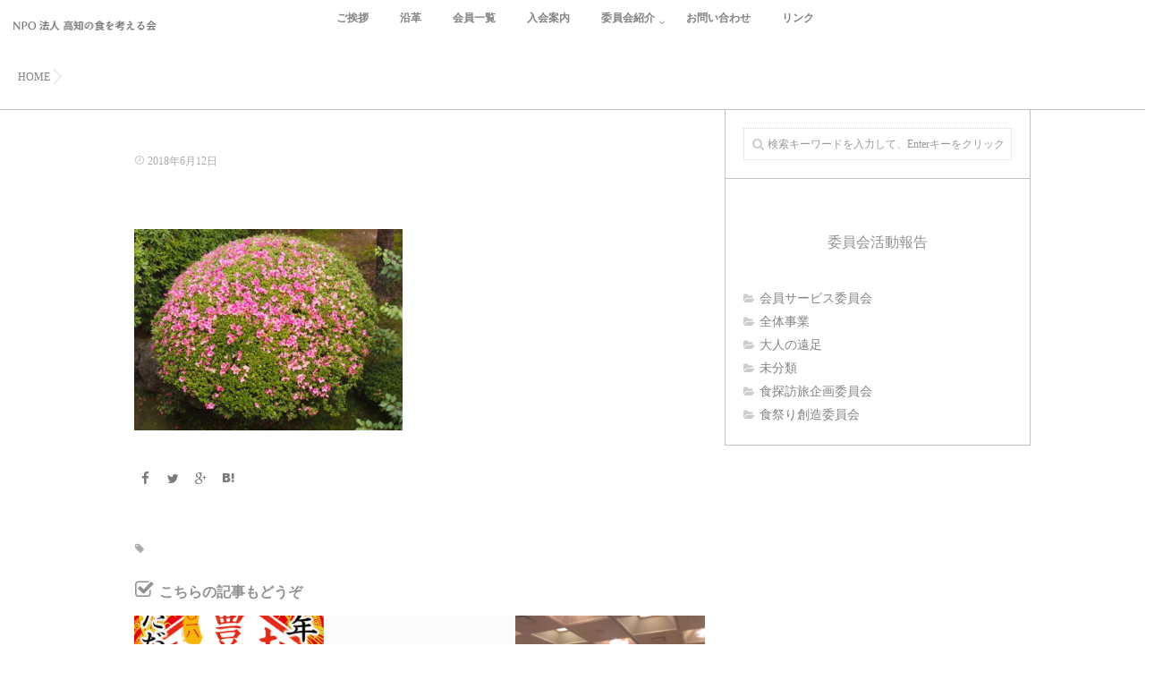

--- FILE ---
content_type: text/html; charset=UTF-8
request_url: https://kochi-syoku.com/2018/06/12/2018%E5%B9%B43%E6%9C%8831%E6%97%A5%E8%B2%B8%E5%80%9F%E5%AF%BE%E7%85%A7%E8%A1%A8/olympus-digital-camera-10/
body_size: 9512
content:



<!DOCTYPE html>
<!--[if lt IE 7 ]> <html dir="ltr" lang="ja" prefix="og: https://ogp.me/ns#" class="ie6 oldie no-js"> <![endif]-->
<!--[if IE 7 ]>    <html dir="ltr" lang="ja" prefix="og: https://ogp.me/ns#" class="ie7 oldie no-js"> <![endif]-->
<!--[if IE 8 ]>    <html dir="ltr" lang="ja" prefix="og: https://ogp.me/ns#" class="ie8 oldie no-js"> <![endif]-->
<!--[if IE 9 ]>    <html dir="ltr" lang="ja" prefix="og: https://ogp.me/ns#" class="ie9 no-js"> <![endif]-->
<!--[if (gt IE 9)|!(IE)]><!-->
<html dir="ltr" lang="ja" prefix="og: https://ogp.me/ns#" class="js">
<!--<![endif]-->
<head>
<meta charset="UTF-8">
<title>| 高知の食を考える会</title>

		<!-- All in One SEO 4.8.7 - aioseo.com -->
	<meta name="robots" content="max-image-preview:large" />
	<meta name="author" content="kochi_shoku"/>
	<link rel="canonical" href="https://kochi-syoku.com/2018/06/12/2018%e5%b9%b43%e6%9c%8831%e6%97%a5%e8%b2%b8%e5%80%9f%e5%af%be%e7%85%a7%e8%a1%a8/olympus-digital-camera-10/" />
	<meta name="generator" content="All in One SEO (AIOSEO) 4.8.7" />
		<meta property="og:locale" content="ja_JP" />
		<meta property="og:site_name" content="高知の食を考える会 | 世界に通用する、土佐の食文化と食ビジネスの創造" />
		<meta property="og:type" content="article" />
		<meta property="og:title" content="| 高知の食を考える会" />
		<meta property="og:url" content="https://kochi-syoku.com/2018/06/12/2018%e5%b9%b43%e6%9c%8831%e6%97%a5%e8%b2%b8%e5%80%9f%e5%af%be%e7%85%a7%e8%a1%a8/olympus-digital-camera-10/" />
		<meta property="article:published_time" content="2018-06-12T04:53:38+00:00" />
		<meta property="article:modified_time" content="2018-06-12T04:53:50+00:00" />
		<meta name="twitter:card" content="summary" />
		<meta name="twitter:title" content="| 高知の食を考える会" />
		<script type="application/ld+json" class="aioseo-schema">
			{"@context":"https:\/\/schema.org","@graph":[{"@type":"BreadcrumbList","@id":"https:\/\/kochi-syoku.com\/2018\/06\/12\/2018%e5%b9%b43%e6%9c%8831%e6%97%a5%e8%b2%b8%e5%80%9f%e5%af%be%e7%85%a7%e8%a1%a8\/olympus-digital-camera-10\/#breadcrumblist","itemListElement":[{"@type":"ListItem","@id":"https:\/\/kochi-syoku.com#listItem","position":1,"name":"\u30db\u30fc\u30e0","item":"https:\/\/kochi-syoku.com"},{"@type":"ListItem","@id":"https:\/\/kochi-syoku.com\/2018\/06\/12\/2018%e5%b9%b43%e6%9c%8831%e6%97%a5%e8%b2%b8%e5%80%9f%e5%af%be%e7%85%a7%e8%a1%a8\/olympus-digital-camera-10\/#listItem","position":2,"previousItem":{"@type":"ListItem","@id":"https:\/\/kochi-syoku.com#listItem","name":"\u30db\u30fc\u30e0"}}]},{"@type":"ItemPage","@id":"https:\/\/kochi-syoku.com\/2018\/06\/12\/2018%e5%b9%b43%e6%9c%8831%e6%97%a5%e8%b2%b8%e5%80%9f%e5%af%be%e7%85%a7%e8%a1%a8\/olympus-digital-camera-10\/#itempage","url":"https:\/\/kochi-syoku.com\/2018\/06\/12\/2018%e5%b9%b43%e6%9c%8831%e6%97%a5%e8%b2%b8%e5%80%9f%e5%af%be%e7%85%a7%e8%a1%a8\/olympus-digital-camera-10\/","name":"| \u9ad8\u77e5\u306e\u98df\u3092\u8003\u3048\u308b\u4f1a","inLanguage":"ja","isPartOf":{"@id":"https:\/\/kochi-syoku.com\/#website"},"breadcrumb":{"@id":"https:\/\/kochi-syoku.com\/2018\/06\/12\/2018%e5%b9%b43%e6%9c%8831%e6%97%a5%e8%b2%b8%e5%80%9f%e5%af%be%e7%85%a7%e8%a1%a8\/olympus-digital-camera-10\/#breadcrumblist"},"author":{"@id":"https:\/\/kochi-syoku.com\/author\/kochi_shoku\/#author"},"creator":{"@id":"https:\/\/kochi-syoku.com\/author\/kochi_shoku\/#author"},"datePublished":"2018-06-12T13:53:38+09:00","dateModified":"2018-06-12T13:53:50+09:00"},{"@type":"Organization","@id":"https:\/\/kochi-syoku.com\/#organization","name":"\u9ad8\u77e5\u306e\u98df\u3092\u8003\u3048\u308b\u4f1a","description":"\u4e16\u754c\u306b\u901a\u7528\u3059\u308b\u3001\u571f\u4f50\u306e\u98df\u6587\u5316\u3068\u98df\u30d3\u30b8\u30cd\u30b9\u306e\u5275\u9020","url":"https:\/\/kochi-syoku.com\/"},{"@type":"Person","@id":"https:\/\/kochi-syoku.com\/author\/kochi_shoku\/#author","url":"https:\/\/kochi-syoku.com\/author\/kochi_shoku\/","name":"kochi_shoku","image":{"@type":"ImageObject","@id":"https:\/\/kochi-syoku.com\/2018\/06\/12\/2018%e5%b9%b43%e6%9c%8831%e6%97%a5%e8%b2%b8%e5%80%9f%e5%af%be%e7%85%a7%e8%a1%a8\/olympus-digital-camera-10\/#authorImage","url":"https:\/\/secure.gravatar.com\/avatar\/512200b8473f3db852650a1bad80272c?s=96&d=mm&r=g","width":96,"height":96,"caption":"kochi_shoku"}},{"@type":"WebSite","@id":"https:\/\/kochi-syoku.com\/#website","url":"https:\/\/kochi-syoku.com\/","name":"\u9ad8\u77e5\u306e\u98df\u3092\u8003\u3048\u308b\u4f1a","description":"\u4e16\u754c\u306b\u901a\u7528\u3059\u308b\u3001\u571f\u4f50\u306e\u98df\u6587\u5316\u3068\u98df\u30d3\u30b8\u30cd\u30b9\u306e\u5275\u9020","inLanguage":"ja","publisher":{"@id":"https:\/\/kochi-syoku.com\/#organization"}}]}
		</script>
		<!-- All in One SEO -->

<meta http-equiv="Expires" content="604800">
<meta http-equiv="X-UA-Compatible" content="IE=edge,chrome=1" />
<meta name="viewport" content="width=device-width, initial-scale=1.0">
<link rel='dns-prefetch' href='//ajax.googleapis.com' />
<link rel='dns-prefetch' href='//maps.google.com' />
<link rel='dns-prefetch' href='//s.w.org' />
<link rel="alternate" type="application/rss+xml" title="高知の食を考える会 &raquo; フィード" href="https://kochi-syoku.com/feed/" />
<link rel='stylesheet' id='wp-block-library-css'  href='https://kochi-syoku.com/wp-includes/css/dist/block-library/style.min.css?ver=5.7.14' type='text/css' media='all' />
<link rel='stylesheet' id='contact-form-7-css'  href='https://kochi-syoku.com/wp-content/plugins/contact-form-7/includes/css/styles.css?ver=5.5.6.1' type='text/css' media='all' />
<link rel='stylesheet' id='responsive-lightbox-swipebox-css'  href='https://kochi-syoku.com/wp-content/plugins/responsive-lightbox/assets/swipebox/swipebox.min.css?ver=1.5.2' type='text/css' media='all' />
<link rel='stylesheet' id='style-css'  href='https://kochi-syoku.com/wp-content/themes/majestic_plus/style.css?ver=5.7.14' type='text/css' media='all' />
<link rel='stylesheet' id='responsive-css'  href='https://kochi-syoku.com/wp-content/themes/majestic_plus/responsive.css?ver=5.7.14' type='text/css' media='all' />
<link rel='stylesheet' id='font-awesome-css'  href='https://kochi-syoku.com/wp-content/themes/majestic_plus/fonts/font-awesome.min.css?ver=5.7.14' type='text/css' media='all' />
<link rel='stylesheet' id='simplyscroll-style-css'  href='https://kochi-syoku.com/wp-content/themes/majestic_plus/jquery.simplyscroll.css?ver=5.7.14' type='text/css' media='all' />
<link rel='stylesheet' id='hover-style-css'  href='https://kochi-syoku.com/wp-content/themes/majestic_plus/hover.css?ver=5.7.14' type='text/css' media='all' />
<link rel='stylesheet' id='slick-style-css'  href='https://kochi-syoku.com/wp-content/themes/majestic_plus/slick.css?ver=5.7.14' type='text/css' media='all' />
<link rel='stylesheet' id='animate-css'  href='https://kochi-syoku.com/wp-content/themes/majestic_plus/animate.min.css?ver=5.7.14' type='text/css' media='all' />
<script type='text/javascript' src='//ajax.googleapis.com/ajax/libs/jquery/2.2.4/jquery.min.js?ver=5.7.14' id='jquery-js'></script>
<script type='text/javascript' src='https://kochi-syoku.com/wp-content/plugins/responsive-lightbox/assets/swipebox/jquery.swipebox.min.js?ver=1.5.2' id='responsive-lightbox-swipebox-js'></script>
<script type='text/javascript' src='https://kochi-syoku.com/wp-includes/js/underscore.min.js?ver=1.8.3' id='underscore-js'></script>
<script type='text/javascript' src='https://kochi-syoku.com/wp-content/plugins/responsive-lightbox/assets/infinitescroll/infinite-scroll.pkgd.min.js?ver=4.0.1' id='responsive-lightbox-infinite-scroll-js'></script>
<script type='text/javascript' id='responsive-lightbox-js-before'>
var rlArgs = {"script":"swipebox","selector":"lightbox","customEvents":"","activeGalleries":true,"animation":true,"hideCloseButtonOnMobile":false,"removeBarsOnMobile":false,"hideBars":true,"hideBarsDelay":5000,"videoMaxWidth":1080,"useSVG":true,"loopAtEnd":false,"woocommerce_gallery":false,"ajaxurl":"https:\/\/kochi-syoku.com\/wp-admin\/admin-ajax.php","nonce":"9fce1251b7","preview":false,"postId":226,"scriptExtension":false};
</script>
<script type='text/javascript' src='https://kochi-syoku.com/wp-content/plugins/responsive-lightbox/js/front.js?ver=2.5.3' id='responsive-lightbox-js'></script>
<script type='text/javascript' src='//maps.google.com/maps/api/js?key=' id='googlemaps-js'></script>
<link rel="https://api.w.org/" href="https://kochi-syoku.com/wp-json/" /><link rel="alternate" type="application/json" href="https://kochi-syoku.com/wp-json/wp/v2/media/226" /><link rel="EditURI" type="application/rsd+xml" title="RSD" href="https://kochi-syoku.com/xmlrpc.php?rsd" />
<link rel="wlwmanifest" type="application/wlwmanifest+xml" href="https://kochi-syoku.com/wp-includes/wlwmanifest.xml" /> 
<link rel='shortlink' href='https://kochi-syoku.com/?p=226' />
<link rel="alternate" type="application/json+oembed" href="https://kochi-syoku.com/wp-json/oembed/1.0/embed?url=https%3A%2F%2Fkochi-syoku.com%2F2018%2F06%2F12%2F2018%25e5%25b9%25b43%25e6%259c%258831%25e6%2597%25a5%25e8%25b2%25b8%25e5%2580%259f%25e5%25af%25be%25e7%2585%25a7%25e8%25a1%25a8%2Folympus-digital-camera-10%2F" />
<link rel="alternate" type="text/xml+oembed" href="https://kochi-syoku.com/wp-json/oembed/1.0/embed?url=https%3A%2F%2Fkochi-syoku.com%2F2018%2F06%2F12%2F2018%25e5%25b9%25b43%25e6%259c%258831%25e6%2597%25a5%25e8%25b2%25b8%25e5%2580%259f%25e5%25af%25be%25e7%2585%25a7%25e8%25a1%25a8%2Folympus-digital-camera-10%2F&#038;format=xml" />
<style type="text/css" id="simple-css-output">#media_image-3{ width:100%; text-align:center; margin-bottom:20px; }#media_image-3 img{ display:inline; }.eyecatch-style-1 ul li{ width:33% !important; }@media screen and (max-width: 770px) { .eyecatch-style-1 ul li{ width:100% !important; } }</style><meta property="og:type" content="article" />
<meta property="og:title" content="| 高知の食を考える会" />
<meta property="og:description" content="" />
<meta property="og:url" content="https://kochi-syoku.com/2018/06/12/2018%E5%B9%B43%E6%9C%8831%E6%97%A5%E8%B2%B8%E5%80%9F%E5%AF%BE%E7%85%A7%E8%A1%A8/olympus-digital-camera-10/" />
<meta property="og:image" content="" />
<meta property="og:site_name" content="高知の食を考える会" />
<meta property="og:locale" content="ja_JP" />
<meta name="twitter:card" content="summary_large_image" />
<meta name="twitter:site" content="@" />
<meta name="twitter:image:src" content=""><!--[if lt IE 9]>
<script src="https://kochi-syoku.com/wp-content/themes/majestic_plus/js/ie/html5.js"></script>
<script src="https://kochi-syoku.com/wp-content/themes/majestic_plus/js/ie/selectivizr.js"></script>
<![endif]-->
<link rel="icon" href="https://kochi-syoku.com/wp-content/uploads/2017/12/rogo-1-100x100.png" sizes="32x32" />
<link rel="icon" href="https://kochi-syoku.com/wp-content/uploads/2017/12/rogo-1-300x300.png" sizes="192x192" />
<link rel="apple-touch-icon" href="https://kochi-syoku.com/wp-content/uploads/2017/12/rogo-1-300x300.png" />
<meta name="msapplication-TileImage" content="https://kochi-syoku.com/wp-content/uploads/2017/12/rogo-1-300x300.png" />
<style type="text/css">
/* Dynamic CSS: For no styles in head, copy and put the css below in your custom.css or child theme's style.css, disable dynamic styles */

.lim-effect .lima-details .more-details,
.tagcloud a:hover,
.owl-theme .owl-controls .owl-buttons div,
{ background-color: #c2924b; }
::-moz-selection { background-color: #c2924b; }
.alx-tabs-nav {
	border-bottom-color: #c2924b!important;	
}
.pullquote-left {
	border-left-color: #c2924b!important;	
}	
.themeform label .required,
#flexslider-featured .flex-direction-nav .flex-next:hover,
#flexslider-featured .flex-direction-nav .flex-prev:hover,

.post-nav li a:hover i,
.content .post-nav li a:hover i,
.post-related a:hover,
.comment-awaiting-moderation,
.wp-pagenavi a,
{ color: #c2924b; }


.sidebar-top,
.post-tags a:hover,
.hvr-bounce-to-right:before,
.tagcloud a:hover,
.widget_calendar caption,
.author-bio .bio-avatar:after,
.commentlist li.bypostauthor > .comment-body:after,
.hvr-fade:hover, .hvr-fade:focus, .hvr-fade:active,
.owl-theme .owl-controls .owl-buttons div,
#nav-topbar ul.nav > li:after,
.hvr-rectangle-out:before,
.hvr-fade:before,
.hvr-back-pulse:before,
.hvr-sweep-to-bottom:before,
.hvr-sweep-to-top:before,
.hvr-bounce-to-bottom:before,
.hvr-bounce-to-top:before,
.hvr-rectangle-in:before,
.hvr-rectangle-out:before,
.hvr-shutter-out-horizontal:before,
.hvr-shutter-in-vertical:before,
.hvr-shutter-out-vertical:before,
.flex-control-nav li a.flex-active,
.commentlist li.comment-author-admin > .comment-body:after { background-color: #c2924b; }
.post-format .format-container { border-color: #c2924b; }
.pagination .current,.s1 .widget_calendar caption, 
.pagination a:hover,
ul.nav>li.current-menu-item:after,
#smart-tel a,.navigation .drawer-button a,#drawer .drawer-button a,
#footer .widget_calendar caption ,.s2 .widget_calendar caption{background-color: #c2924b!important;
color:#fff; }				
				
	
	.comment-tabs li.active a 
	{border-bottom:2px solid #c2924b!important;
 }	
 			
				
	
	.alx-tab .tab-item-category a,
	.alx-tab .tab-item-title a:hover,
	.alx-posts a:hover,.megamenu_column:hover .megamenu_content h2,
	 .post-meta a:hover,
	 ul.sub-menu a:hover,
	 a
	{color: #828282;
 }				
				

.s2 .post-nav li a:hover i,
.s2 .widget_rss ul li a,
.s2 .widget_calendar a,
.s2 .alx-posts .post-item-category a,
.s2 .alx-tab li:hover .tab-item-title a,
.s2 .alx-tab li:hover .tab-item-comment a,
.s2 .alx-posts li:hover .post-item-title a { color: ; }

.s2 .sidebar-top,
.s2 .sidebar-toggle,
.jp-play-bar,
.jp-volume-bar-value,
.s2 .widget_calendar caption,#readmore a ,.post-thumb-category ,.rank_num { background-color: ; }

.s2 .alx-tabs-nav li.active a { border-bottom-color: ; }
			
				
.bg_image {-webkit-animation: zoomdIn 8s linear forwards;animation: zoomdIn 8s linear forwards;}

		body {font-family: "游ゴシック", YuGothic, " ヒラギノ角ゴ ProN W3", "Hiragino Kaku Gothic ProN",Century Gothic;}				
				

		.feature_meta h2,h2.widgettitle,h1.page-title ,h1.post-title ,.site-title,.widget-meta h2,.sidebar .widget>h3,.eyecatch_title {font-family: "游ゴシック", YuGothic, " ヒラギノ角ゴ ProN W3", "Hiragino Kaku Gothic ProN",Century Gothic;}				
				
.bg_image {-webkit-animation: zoomdIn 8s linear forwards;animation: zoomdIn 8s linear forwards;}
.eyecatch-style-1 ul li {width : calc(100% / 3) ;}
body ,.post-title a { color: #919191; }
.loader { background: url(https://kochi-syoku.com/wp-content/themes/majestic_plus/img/Ripple.svg) center no-repeat; }
.site-title a img { max-height: 200px; }

.post-view{display: none; }

body,.site-content-opacity,.site-content-contain,.grobal_nav,#breadcrumb,.sidebar { background-color: #ffffff; }
footer { background-image: url(https://kochi-syoku.com/wp-content/uploads/2017/12/IMG_0180.jpg); }

h2.widget_title,h2.widgettitle { 
color:;
font-size:7px;
font-weight:;
letter-spacing:;
line-height:;
padding-top:;
 }
.overlayer { background-color:rgba(0,0,0,0); }

</style>
</head>
<body data-rsssl=1 class="attachment attachment-template-default single single-attachment postid-226 attachmentid-226 attachment-jpeg col-2cl full-width chrome">
<div id="wrapper">
  <!--#loading-->
        <!--#loading-->
  <!--/#header-->

<div class="site-content-contain" id="contents-top">

<div id="content" class="site-content">
  <div class="wrap">
  <div class="navigation">
      <nav  id="nav-topbar" class="container-inner"> 
      
      <!--smartphone drawer menu-->
      	      <div class="drawer-button"><a class="nav-toggle-smart"> <span></span> </a></div>
            <!--/smartphone drawer menu-->

  

    <h1 id="smart-logo">
                        <a href="https://kochi-syoku.com">
          <img id="footer-logo" src="https://kochi-syoku.com/wp-content/uploads/2017/12/rogo-3.png" alt="">
          </a>
		      </h1>
    
	      <div class="nav-wrap container grobal_nav">
        <ul id="menu-%e3%82%b0%e3%83%ad%e3%83%bc%e3%83%90%e3%83%ab%e3%83%8a%e3%83%93" class="nav container-inner group"><li id="menu-item-24" class="menu-item menu-item-type-post_type menu-item-object-page menu-item-24"><a href="https://kochi-syoku.com/%e3%81%94%e6%8c%a8%e6%8b%b6/">ご挨拶<div class='menu_description'></div></a></li>
<li id="menu-item-23" class="menu-item menu-item-type-post_type menu-item-object-page menu-item-23"><a href="https://kochi-syoku.com/%e6%b2%bf%e9%9d%a9/">沿革<div class='menu_description'></div></a></li>
<li id="menu-item-22" class="menu-item menu-item-type-post_type menu-item-object-page menu-item-22"><a href="https://kochi-syoku.com/%e4%bc%9a%e5%93%a1%e4%b8%80%e8%a6%a7/">会員一覧<div class='menu_description'></div></a></li>
<li id="menu-item-21" class="menu-item menu-item-type-post_type menu-item-object-page menu-item-21"><a href="https://kochi-syoku.com/%e5%85%a5%e4%bc%9a%e6%a1%88%e5%86%85/">入会案内<div class='menu_description'></div></a></li>
<li id="menu-item-46" class="menu-item menu-item-type-post_type menu-item-object-page menu-item-has-children menu-item-46"><a href="https://kochi-syoku.com/%e5%a7%94%e5%93%a1%e4%bc%9a%e7%b4%b9%e4%bb%8b/">委員会紹介<div class='menu_description'></div></a>
<ul class="sub-menu">
	<li id="menu-item-51" class="menu-item menu-item-type-post_type menu-item-object-page menu-item-51"><a href="https://kochi-syoku.com/%e9%a3%9f%e7%a5%ad%e3%82%8a%e5%89%b5%e9%80%a0%e5%a7%94%e5%93%a1%e4%bc%9a/">食祭り創造委員会<div class='menu_description'></div></a></li>
	<li id="menu-item-48" class="menu-item menu-item-type-post_type menu-item-object-page menu-item-48"><a href="https://kochi-syoku.com/%e9%a3%9f%e6%8e%a2%e8%a8%aa%e6%97%85%e4%bc%81%e7%94%bb%e5%a7%94%e5%93%a1%e4%bc%9a/">食探訪旅企画委員会<div class='menu_description'></div></a></li>
	<li id="menu-item-47" class="menu-item menu-item-type-post_type menu-item-object-page menu-item-47"><a href="https://kochi-syoku.com/%e4%bc%9a%e5%93%a1%e3%82%b5%e3%83%bc%e3%83%93%e3%82%b9%e5%a7%94%e5%93%a1%e4%bc%9a/">会員サービス委員会<div class='menu_description'></div></a></li>
</ul>
</li>
<li id="menu-item-30" class="menu-item menu-item-type-post_type menu-item-object-page menu-item-30"><a href="https://kochi-syoku.com/%e3%81%8a%e5%95%8f%e3%81%84%e5%90%88%e3%82%8f%e3%81%9b/">お問い合わせ<div class='menu_description'></div></a></li>
<li id="menu-item-89" class="menu-item menu-item-type-post_type menu-item-object-page menu-item-89"><a href="https://kochi-syoku.com/%e3%83%aa%e3%83%b3%e3%82%af/">リンク<div class='menu_description'></div></a></li>
</ul>      </div>
        
<!--      <div class="toggle-search"><i class="fa fa-search"></i></div>
      <div class="search-expand">
        <div class="search-expand-inner">
                  </div>
      </div>-->
    </nav>
    </div>
    

    
    
    <div id="primary" class="content-area">

<div class="container" id="page">
<div id="head_space" class="clearfix"> 


</div>


<!--#smartphone-widgets-->
<!--/#smartphone-widgets--> 



  <!--#frontpage-widgets-->
<!--/#frontpage-widgets-->  


  

<!--#frontpage-widgets-->
<!--/#frontpage-widgets-->


<div class="subhead-margin"></div>
<div id="breadcrumb"><ul id="breadcrumb_list"><li itemscope itemtype="http://data-vocabulary.org/Breadcrumb"><a href="https://kochi-syoku.com" itemprop="url"><span itemprop="title">HOME</span></a></li><div class="icon-basics-07"></div><li></li></ul></div><div class="container-inner">
<main class="main">

<div class="main-inner group">

<section class="content">



  <div class="page-title pad wow fadeInDown">

	<h1 class="post-title entry-title"></h1>
    <div class="post-meta-group clearfix"> 
                
          
          
          <div class="post-item-category">
        <span class="icon-clock3"></span>
		  
		   
		  2018年6月12日         
        </div>
        
  
         <div class="post-view"><i class="fa fa-eye"></i>697VIEWS</div>

        
         
        </div>
    
    
    
		
	
</div><!--/.page-title-->
    <!--#titleafter-widgets-->
        <!--/#titleafter-widgets-->  <div class="pad group">
        <article class="post-226 attachment type-attachment status-inherit hentry">
            <div class="clear"></div>
      <div class="entry share">
        <div class="entry-inner clearfix">
          <p class="attachment"><a href='https://kochi-syoku.com/wp-content/uploads/2018/06/P5250038.jpg' title="" data-rl_title="" class="rl-gallery-link" data-rl_caption="" data-rel="lightbox-gallery-0"><img width="300" height="225" src="https://kochi-syoku.com/wp-content/uploads/2018/06/P5250038-300x225.jpg" class="attachment-medium size-medium" alt="" loading="lazy" srcset="https://kochi-syoku.com/wp-content/uploads/2018/06/P5250038-300x225.jpg 300w, https://kochi-syoku.com/wp-content/uploads/2018/06/P5250038-768x576.jpg 768w, https://kochi-syoku.com/wp-content/uploads/2018/06/P5250038.jpg 1920w" sizes="(max-width: 300px) 100vw, 300px" /></a></p>
                  </div>
                <div class="oi_post_share_icons"> 
  <div class="oi_soc_icons">

<a href="https://www.facebook.com/sharer/sharer.php?u=https://kochi-syoku.com/2018/06/12/2018%e5%b9%b43%e6%9c%8831%e6%97%a5%e8%b2%b8%e5%80%9f%e5%af%be%e7%85%a7%e8%a1%a8/olympus-digital-camera-10/" title="Facebook" target="_blank"><i class="fa fa-facebook"></i></a> 

<a href="https://twitter.com/share?url=https://kochi-syoku.com/2018/06/12/2018%e5%b9%b43%e6%9c%8831%e6%97%a5%e8%b2%b8%e5%80%9f%e5%af%be%e7%85%a7%e8%a1%a8/olympus-digital-camera-10/" title="Twitter" target="_blank"><i class="fa fa-twitter"></i></a>

<a href="https://plus.google.com/share?url=https://kochi-syoku.com/2018/06/12/2018%e5%b9%b43%e6%9c%8831%e6%97%a5%e8%b2%b8%e5%80%9f%e5%af%be%e7%85%a7%e8%a1%a8/olympus-digital-camera-10/" title="Google+" target="_blank"><i class="fa fa-google-plus"></i></a>

<a href="http://b.hatena.ne.jp/entry/" class="hatena-bookmark-button" data-hatena-bookmark-layout="simple"><span class="icon-hatebu"></span></a>
<script type="text/javascript" src="//b.st-hatena.com/js/bookmark_button.js" charset="utf-8" async="async"></script>

</div>
</div>
                <div class="clear"></div>
      </div>
      <!--/.entry--> 
      
      <!--/.post-inner--> 
    </article>
    <!--/.post-->
        <div class="postmeta clearfix">
            <div class="post-item-category">
              </div>
                  <div class="post-item-tags"> <i class="fa fa-tag"></i>
              </div>
          </div>
        
    

<h4 class="heading">
	<i class="fa fa-check-square-o"></i>こちらの記事もどうぞ</h4>

<ul class="related-posts group">
	
		<li class="related post-hover">
		<article class="post-236 post type-post status-publish format-standard hentry category-9">

			<div class="post-thumbnail">
				<a href="https://kochi-syoku.com/2018/07/19/%e5%9c%9f%e4%bd%90%e3%81%ae%e8%b1%8a%e7%a9%a3%e7%a5%ad2018/" title="土佐の豊穣祭2018">
											<img itemprop="image" width="520" height="520" src="https://kochi-syoku.com/wp-content/uploads/2018/07/豊穣祭2018B2ポスター最終H300718-520x520.jpg" class="attachment-thumb-medium size-thumb-medium wp-post-image" alt="" loading="lazy" srcset="https://kochi-syoku.com/wp-content/uploads/2018/07/豊穣祭2018B2ポスター最終H300718-520x520.jpg 520w, https://kochi-syoku.com/wp-content/uploads/2018/07/豊穣祭2018B2ポスター最終H300718-150x150.jpg 150w, https://kochi-syoku.com/wp-content/uploads/2018/07/豊穣祭2018B2ポスター最終H300718-100x100.jpg 100w" sizes="(max-width: 520px) 100vw, 520px" />																								</a>
							</div><!--/.post-thumbnail-->
			
			<div class="related-inner">
				
				<h4 class="post-title">
					<a href="https://kochi-syoku.com/2018/07/19/%e5%9c%9f%e4%bd%90%e3%81%ae%e8%b1%8a%e7%a9%a3%e7%a5%ad2018/" rel="bookmark" title="土佐の豊穣祭2018">土佐の豊穣祭2018</a>
				</h4><!--/.post-title-->
				
				<div class="post-meta group">
					<p class="post-date"><i class="fa fa-clock-o"></i>2018-07-19(Thu)</p>
				</div><!--/.post-meta-->
			
			</div><!--/.related-inner-->

		</article>
	</li><!--/.related-->
		<li class="related post-hover">
		<article class="post-306 post type-post status-publish format-standard hentry category-6">

			<div class="post-thumbnail">
				<a href="https://kochi-syoku.com/2018/12/22/%e9%a3%9f%e6%8e%a2%e8%a8%aa%e6%97%85%e4%bc%81%e7%94%bb%e5%a7%94%e5%93%a1%e4%bc%9a%e7%ac%ac2%e5%9b%9e%e5%a7%94%e5%93%a1%e4%bc%9a/" title="食探訪旅企画委員会第2回委員会">
											<img src="https://kochi-syoku.com/wp-content/themes/majestic_plus/img/thumb-medium.png" alt="食探訪旅企画委員会第2回委員会" />
																								</a>
							</div><!--/.post-thumbnail-->
			
			<div class="related-inner">
				
				<h4 class="post-title">
					<a href="https://kochi-syoku.com/2018/12/22/%e9%a3%9f%e6%8e%a2%e8%a8%aa%e6%97%85%e4%bc%81%e7%94%bb%e5%a7%94%e5%93%a1%e4%bc%9a%e7%ac%ac2%e5%9b%9e%e5%a7%94%e5%93%a1%e4%bc%9a/" rel="bookmark" title="食探訪旅企画委員会第2回委員会">食探訪旅企画委員会第2回委員会</a>
				</h4><!--/.post-title-->
				
				<div class="post-meta group">
					<p class="post-date"><i class="fa fa-clock-o"></i>2018-12-22(Sat)</p>
				</div><!--/.post-meta-->
			
			</div><!--/.related-inner-->

		</article>
	</li><!--/.related-->
		<li class="related post-hover">
		<article class="post-644 post type-post status-publish format-standard hentry category-7">

			<div class="post-thumbnail">
				<a href="https://kochi-syoku.com/2025/09/25/%e3%80%8c%e3%81%88%e3%81%a3%ef%bc%81%e7%9f%a5%e3%82%89%e3%81%aa%e3%81%8b%e3%81%a3%e3%81%9f%e2%80%bc-%e4%b8%ad%e5%b0%8f%e4%bc%81%e6%a5%ad%e3%81%ae%e8%a3%9c%e5%8a%a9%e9%87%91%e6%b4%bb%e7%94%a8%e8%a1%93/" title="「えっ！知らなかった&#x203c; 中小企業の補助金活用術」開催報告">
											<img itemprop="image" width="520" height="520" src="https://kochi-syoku.com/wp-content/uploads/2017/12/142407_0-520x520.jpg" class="attachment-thumb-medium size-thumb-medium wp-post-image" alt="" loading="lazy" srcset="https://kochi-syoku.com/wp-content/uploads/2017/12/142407_0-520x520.jpg 520w, https://kochi-syoku.com/wp-content/uploads/2017/12/142407_0-150x150.jpg 150w, https://kochi-syoku.com/wp-content/uploads/2017/12/142407_0-100x100.jpg 100w" sizes="(max-width: 520px) 100vw, 520px" />																								</a>
							</div><!--/.post-thumbnail-->
			
			<div class="related-inner">
				
				<h4 class="post-title">
					<a href="https://kochi-syoku.com/2025/09/25/%e3%80%8c%e3%81%88%e3%81%a3%ef%bc%81%e7%9f%a5%e3%82%89%e3%81%aa%e3%81%8b%e3%81%a3%e3%81%9f%e2%80%bc-%e4%b8%ad%e5%b0%8f%e4%bc%81%e6%a5%ad%e3%81%ae%e8%a3%9c%e5%8a%a9%e9%87%91%e6%b4%bb%e7%94%a8%e8%a1%93/" rel="bookmark" title="「えっ！知らなかった&#x203c; 中小企業の補助金活用術」開催報告">「えっ！知らなかった&#x203c; 中小企業の補助金活用術」開催報告</a>
				</h4><!--/.post-title-->
				
				<div class="post-meta group">
					<p class="post-date"><i class="fa fa-clock-o"></i>2025-09-25(Thu)</p>
				</div><!--/.post-meta-->
			
			</div><!--/.related-inner-->

		</article>
	</li><!--/.related-->
		
</ul><!--/.post-related-->

        <!--#page-after-widget-->
        <!--/#page-after-widget--> 
  </div>
  <!--/.pad--> 
  
</section>
<!--/.content-->


	<aside class="sidebar s1">

		<a class="sidebar-toggle" title="サイドバーを展開"><i class="fa icon-sidebar-toggle"></i></a>
		
		<div class="sidebar-content">

			
						
						
			<div id="search-2" class="widget widget_search"><form method="get" class="searchform themeform" action="https://kochi-syoku.com/">
	<div>
		<input type="text" class="search" name="s" onblur="if(this.value=='')this.value='検索キーワードを入力して、Enterキーをクリックします';" onfocus="if(this.value=='検索キーワードを入力して、Enterキーをクリックします')this.value='';" value="検索キーワードを入力して、Enterキーをクリックします" />
	</div>
</form></div><div id="categories-2" class="widget widget_categories"><h3>委員会活動報告</h3>
			<ul>
					<li class="cat-item cat-item-7"><a href="https://kochi-syoku.com/category/%e4%bc%9a%e5%93%a1%e3%82%b5%e3%83%bc%e3%83%93%e3%82%b9%e5%a7%94%e5%93%a1%e4%bc%9a/">会員サービス委員会</a>
</li>
	<li class="cat-item cat-item-9"><a href="https://kochi-syoku.com/category/%e5%85%a8%e4%bd%93%e4%ba%8b%e6%a5%ad/">全体事業</a>
</li>
	<li class="cat-item cat-item-10"><a href="https://kochi-syoku.com/category/%e5%a4%a7%e4%ba%ba%e3%81%ae%e9%81%a0%e8%b6%b3/">大人の遠足</a>
</li>
	<li class="cat-item cat-item-1"><a href="https://kochi-syoku.com/category/%e6%9c%aa%e5%88%86%e9%a1%9e/">未分類</a>
</li>
	<li class="cat-item cat-item-6"><a href="https://kochi-syoku.com/category/%e9%a3%9f%e6%8e%a2%e8%a8%aa%e6%97%85%e4%bc%81%e7%94%bb%e5%a7%94%e5%93%a1%e4%bc%9a/">食探訪旅企画委員会</a>
</li>
	<li class="cat-item cat-item-3"><a href="https://kochi-syoku.com/category/%e9%a3%9f%e7%a5%ad%e3%82%8a%e5%89%b5%e9%80%a0%e5%a7%94%e5%93%a1%e4%bc%9a/">食祭り創造委員会</a>
</li>
			</ul>

			</div>			
            
		</div><!--/.sidebar-content-->
		

	</aside><!--/.sidebar-->


	
</div>
<!--/.main-inner-->
</main>
<!--/.main-->


</div>
<!--/.container-inner-->

</div>
<!--/.container-->
</div>
   
    


  
<div id="page-top">
  <p><a id="move-page-top"><i class="fa fa-angle-up"></i></a></p>
</div>

<footer id="footer">
<div class="layerTransparent">  
  
  
  <section class="container" id="footer-bottom">
    <div class="container-inner">
      <div class="group">
      
      
      
      				<nav class="nav-container group" id="nav-footer">
		

				<div class="nav-wrap"><ul id="menu-%e3%83%95%e3%83%83%e3%82%bf%e3%83%bc" class="nav container group"><li id="menu-item-159" class="menu-item menu-item-type-post_type menu-item-object-page menu-item-159"><a href="https://kochi-syoku.com/%e3%81%94%e6%8c%a8%e6%8b%b6/">ご挨拶<div class='menu_description'></div></a></li>
<li id="menu-item-158" class="menu-item menu-item-type-post_type menu-item-object-page menu-item-158"><a href="https://kochi-syoku.com/%e6%b2%bf%e9%9d%a9/">沿革<div class='menu_description'></div></a></li>
<li id="menu-item-157" class="menu-item menu-item-type-post_type menu-item-object-page menu-item-157"><a href="https://kochi-syoku.com/%e4%bc%9a%e5%93%a1%e4%b8%80%e8%a6%a7/">会員一覧<div class='menu_description'></div></a></li>
<li id="menu-item-156" class="menu-item menu-item-type-post_type menu-item-object-page menu-item-156"><a href="https://kochi-syoku.com/%e5%85%a5%e4%bc%9a%e6%a1%88%e5%86%85/">入会案内<div class='menu_description'></div></a></li>
<li id="menu-item-149" class="menu-item menu-item-type-post_type menu-item-object-page menu-item-has-children menu-item-149"><a href="https://kochi-syoku.com/%e5%a7%94%e5%93%a1%e4%bc%9a%e7%b4%b9%e4%bb%8b/">委員会紹介<div class='menu_description'></div></a>
<ul class="sub-menu">
	<li id="menu-item-154" class="menu-item menu-item-type-post_type menu-item-object-page menu-item-154"><a href="https://kochi-syoku.com/%e9%a3%9f%e7%a5%ad%e3%82%8a%e5%89%b5%e9%80%a0%e5%a7%94%e5%93%a1%e4%bc%9a/">食祭り創造委員会<div class='menu_description'></div></a></li>
	<li id="menu-item-152" class="menu-item menu-item-type-post_type menu-item-object-page menu-item-152"><a href="https://kochi-syoku.com/?page_id=35">高知の食産業を発掘する委員会<div class='menu_description'></div></a></li>
	<li id="menu-item-151" class="menu-item menu-item-type-post_type menu-item-object-page menu-item-151"><a href="https://kochi-syoku.com/%e9%a3%9f%e6%8e%a2%e8%a8%aa%e6%97%85%e4%bc%81%e7%94%bb%e5%a7%94%e5%93%a1%e4%bc%9a/">食探訪旅企画委員会<div class='menu_description'></div></a></li>
	<li id="menu-item-150" class="menu-item menu-item-type-post_type menu-item-object-page menu-item-150"><a href="https://kochi-syoku.com/%e4%bc%9a%e5%93%a1%e3%82%b5%e3%83%bc%e3%83%93%e3%82%b9%e5%a7%94%e5%93%a1%e4%bc%9a/">会員サービス委員会<div class='menu_description'></div></a></li>
</ul>
</li>
<li id="menu-item-155" class="menu-item menu-item-type-post_type menu-item-object-page menu-item-155"><a href="https://kochi-syoku.com/%e3%81%8a%e5%95%8f%e3%81%84%e5%90%88%e3%82%8f%e3%81%9b/">お問い合わせ<div class='menu_description'></div></a></li>
<li id="menu-item-148" class="menu-item menu-item-type-post_type menu-item-object-page menu-item-148"><a href="https://kochi-syoku.com/%e3%83%aa%e3%83%b3%e3%82%af/">リンク<div class='menu_description'></div></a></li>
<li id="menu-item-147" class="menu-item menu-item-type-post_type menu-item-object-page menu-item-147"><a href="https://kochi-syoku.com/%e5%80%8b%e4%ba%ba%e6%83%85%e5%a0%b1%e3%81%ab%e3%81%a4%e3%81%84%e3%81%a6/">個人情報について<div class='menu_description'></div></a></li>
</ul></div>
			</nav><!--/#nav-footer-->
			
				<section class="container" id="footer-ads">
			<div class="container-inner">
				お問い合わせ
〒783-0060 南国市蛍が丘2丁目2-3 株式会社丸三 内 NPO法人 高知の食を考える会事務局
TEL.088（804）8333 FAX.088（804）8334
e-mail info@kochi-syoku.com			</div>
		</section>
		        
        
        
<!--#footer 4c-->
  
      <!--/#footer 4c-->
       
       
       
        
        <div class="footer_copyright">
         
                 <div class="oi_soc_icons clearfix">
                  </div>
         
         
                    <img id="footer-logo" src="https://kochi-syoku.com/wp-content/uploads/2017/12/rogo.png" alt="">
                    <div id="copyright">
            <p>&copy; 2026.
              高知の食を考える会              All Rights Reserved.            </p>
          </div>
          <!--/#copyright-->
          
                  </div>

      </div>
      <!--/.pad--> 
      
    </div>
    <!--/.container-inner--> 
  </section>
  <!--/.container--> 
  
   </div>
   <!--/.layerTransparent-->
</footer>
<!--/#footer-->

</div>
 <!--/#wrap-->

<script type='text/javascript' src='https://kochi-syoku.com/wp-includes/js/dist/vendor/wp-polyfill.min.js?ver=7.4.4' id='wp-polyfill-js'></script>
<script type='text/javascript' id='wp-polyfill-js-after'>
( 'fetch' in window ) || document.write( '<script src="https://kochi-syoku.com/wp-includes/js/dist/vendor/wp-polyfill-fetch.min.js?ver=3.0.0"></scr' + 'ipt>' );( document.contains ) || document.write( '<script src="https://kochi-syoku.com/wp-includes/js/dist/vendor/wp-polyfill-node-contains.min.js?ver=3.42.0"></scr' + 'ipt>' );( window.DOMRect ) || document.write( '<script src="https://kochi-syoku.com/wp-includes/js/dist/vendor/wp-polyfill-dom-rect.min.js?ver=3.42.0"></scr' + 'ipt>' );( window.URL && window.URL.prototype && window.URLSearchParams ) || document.write( '<script src="https://kochi-syoku.com/wp-includes/js/dist/vendor/wp-polyfill-url.min.js?ver=3.6.4"></scr' + 'ipt>' );( window.FormData && window.FormData.prototype.keys ) || document.write( '<script src="https://kochi-syoku.com/wp-includes/js/dist/vendor/wp-polyfill-formdata.min.js?ver=3.0.12"></scr' + 'ipt>' );( Element.prototype.matches && Element.prototype.closest ) || document.write( '<script src="https://kochi-syoku.com/wp-includes/js/dist/vendor/wp-polyfill-element-closest.min.js?ver=2.0.2"></scr' + 'ipt>' );( 'objectFit' in document.documentElement.style ) || document.write( '<script src="https://kochi-syoku.com/wp-includes/js/dist/vendor/wp-polyfill-object-fit.min.js?ver=2.3.4"></scr' + 'ipt>' );
</script>
<script type='text/javascript' id='contact-form-7-js-extra'>
/* <![CDATA[ */
var wpcf7 = {"api":{"root":"https:\/\/kochi-syoku.com\/wp-json\/","namespace":"contact-form-7\/v1"}};
/* ]]> */
</script>
<script type='text/javascript' src='https://kochi-syoku.com/wp-content/plugins/contact-form-7/includes/js/index.js?ver=5.5.6.1' id='contact-form-7-js'></script>
<script type='text/javascript' src='https://kochi-syoku.com/wp-content/themes/majestic_plus/js/slick.min.js?ver=5.7.14' id='slick-js'></script>
<script type='text/javascript' src='https://kochi-syoku.com/wp-content/themes/majestic_plus/js/jquery.jplayer.min.js?ver=5.7.14' id='jplayer-js'></script>
<script type='text/javascript' src='https://kochi-syoku.com/wp-content/themes/majestic_plus/js/owl.carousel.js?ver=5.7.14' id='owl.carousel-js'></script>
<script type='text/javascript' src='https://kochi-syoku.com/wp-content/themes/majestic_plus/js/wow.js?ver=5.7.14' id='wow-js'></script>
<script type='text/javascript' src='https://kochi-syoku.com/wp-content/themes/majestic_plus/js/jquery.simplyscroll.min.js?ver=5.7.14' id='simplyscroll-js'></script>
<script type='text/javascript' src='https://kochi-syoku.com/wp-content/themes/majestic_plus/js/jquery.easing.1.3.js?ver=5.7.14' id='jquery.easing-js'></script>
<script type='text/javascript' src='https://kochi-syoku.com/wp-content/themes/majestic_plus/js/jquery.scrolly.js?ver=5.7.14' id='jquery.scrolly-js'></script>
<script type='text/javascript' src='https://kochi-syoku.com/wp-content/themes/majestic_plus/js/touchimg.js?ver=5.7.14' id='touchimg-js'></script>
<script type='text/javascript' src='https://kochi-syoku.com/wp-content/themes/majestic_plus/js/scripts.js?ver=5.7.14' id='scripts-js'></script>
<script type='text/javascript' src='https://kochi-syoku.com/wp-content/themes/majestic_plus/js/social-button.js?ver=5.7.14' id='social-button-js'></script>
<script type='text/javascript' src='https://kochi-syoku.com/wp-includes/js/wp-embed.min.js?ver=5.7.14' id='wp-embed-js'></script>
<!--[if lt IE 9]>
<script src="https://kochi-syoku.com/wp-content/themes/majestic_plus/js/ie/respond.js"></script>
<![endif]-->
<script>
$(function(){
/*  parallax
/* ------------------------------------ */
 $('.parallax').scrolly({bgParallax: true});
 });
 </script>
 </div>
<!--/#content-->
</div>
<!--/.site-content-contain-->
</div>
<!--/#wrapper-->
          <div id="drawer">
            <div class="drawer-button"><a class="nav-toggle-smart"> <span></span> </a></div>
            
                <div id="smart-logo-drawer">
                        <a href="https://kochi-syoku.com">
          <img id="footer-logo" src="https://kochi-syoku.com/wp-content/uploads/2017/12/rogo-3.png" alt="">
          </a>
		      </div>
    
    
   <ul id="menu-%e3%82%b0%e3%83%ad%e3%83%bc%e3%83%90%e3%83%ab%e3%83%8a%e3%83%93-1" class="nav-drawer group"><li class="menu-item menu-item-type-post_type menu-item-object-page menu-item-24"><a href="https://kochi-syoku.com/%e3%81%94%e6%8c%a8%e6%8b%b6/">ご挨拶<div class='menu_description'></div></a></li>
<li class="menu-item menu-item-type-post_type menu-item-object-page menu-item-23"><a href="https://kochi-syoku.com/%e6%b2%bf%e9%9d%a9/">沿革<div class='menu_description'></div></a></li>
<li class="menu-item menu-item-type-post_type menu-item-object-page menu-item-22"><a href="https://kochi-syoku.com/%e4%bc%9a%e5%93%a1%e4%b8%80%e8%a6%a7/">会員一覧<div class='menu_description'></div></a></li>
<li class="menu-item menu-item-type-post_type menu-item-object-page menu-item-21"><a href="https://kochi-syoku.com/%e5%85%a5%e4%bc%9a%e6%a1%88%e5%86%85/">入会案内<div class='menu_description'></div></a></li>
<li class="menu-item menu-item-type-post_type menu-item-object-page menu-item-has-children menu-item-46"><a href="https://kochi-syoku.com/%e5%a7%94%e5%93%a1%e4%bc%9a%e7%b4%b9%e4%bb%8b/">委員会紹介<div class='menu_description'></div></a>
<ul class="sub-menu">
	<li class="menu-item menu-item-type-post_type menu-item-object-page menu-item-51"><a href="https://kochi-syoku.com/%e9%a3%9f%e7%a5%ad%e3%82%8a%e5%89%b5%e9%80%a0%e5%a7%94%e5%93%a1%e4%bc%9a/">食祭り創造委員会<div class='menu_description'></div></a></li>
	<li class="menu-item menu-item-type-post_type menu-item-object-page menu-item-48"><a href="https://kochi-syoku.com/%e9%a3%9f%e6%8e%a2%e8%a8%aa%e6%97%85%e4%bc%81%e7%94%bb%e5%a7%94%e5%93%a1%e4%bc%9a/">食探訪旅企画委員会<div class='menu_description'></div></a></li>
	<li class="menu-item menu-item-type-post_type menu-item-object-page menu-item-47"><a href="https://kochi-syoku.com/%e4%bc%9a%e5%93%a1%e3%82%b5%e3%83%bc%e3%83%93%e3%82%b9%e5%a7%94%e5%93%a1%e4%bc%9a/">会員サービス委員会<div class='menu_description'></div></a></li>
</ul>
</li>
<li class="menu-item menu-item-type-post_type menu-item-object-page menu-item-30"><a href="https://kochi-syoku.com/%e3%81%8a%e5%95%8f%e3%81%84%e5%90%88%e3%82%8f%e3%81%9b/">お問い合わせ<div class='menu_description'></div></a></li>
<li class="menu-item menu-item-type-post_type menu-item-object-page menu-item-89"><a href="https://kochi-syoku.com/%e3%83%aa%e3%83%b3%e3%82%af/">リンク<div class='menu_description'></div></a></li>
</ul>   
  
      <div id="smart-tel"><a href="tel:088-804-8333"><i class="fa fa-phone" aria-hidden="true"></i> 電話をかける</a></div>
       </div><!-- /#drawer -->
    
    
    

</body></html>

--- FILE ---
content_type: application/javascript
request_url: https://kochi-syoku.com/wp-content/themes/majestic_plus/js/scripts.js?ver=5.7.14
body_size: 2337
content:
/*
	scripts.js
	
	License: GNU General Public License v3.0
	License URI: http://www.gnu.org/licenses/gpl-3.0.html
	
	Copyright: (c) 2013 Alexander "Alx" Agnarson, http://alxmedia.se
	alx-tabs,alx-posts,alx-video widgets include
*/
/* load
/* ------------------------------------ */
jQuery(window).load(function() {
	

	
	
/*  loading
/* ------------------------------------ */		
jQuery('#loading').fadeOut(500);
});


$(function(){
   
/*  fix header
/* ------------------------------------ */	
	jQuery(window).scroll(function () {


		var ScrTop = jQuery(document).scrollTop();
				if (ScrTop > $('#masthead').height()) {
			jQuery('.navigation').css({'position':'fixed','top':'0'});
			jQuery('#primary').css({'margin-top':'56px'});			
			
						}
		if (ScrTop < $('#masthead').height()) {
			jQuery('.navigation').css({'position':'relative'});
			jQuery('#primary').css({'margin-top':'0px'});	
		}	
		

		
				
	   });	

	
/*  Scroll effect
/* ------------------------------------ */
 var blurFlag = false;
    var mainSlider = $('.main-slider'); 
	var pageImage = $('.image-container'); 
    mainSlider.css('-webkit-filter', 'blur(0px)');
    mainSlider.css('filter', 'blur(0px)');
	var blurFlag = false;
    $(window).scroll(function () {
        if ($(this).scrollTop() > 50) {
            if (blurFlag == false) {
                blurFlag = true;
                mainSlider.stop().css({'-webkit-filter' : 'blur(4px)'}); 
                mainSlider.stop().css({'filter' : 'blur(4px)'}); 
		        mainSlider.stop().css({'-webkit-transform' : 'scale(1.05)'}); 
		        mainSlider.stop().css({'transform' : 'scale(1.05)'});
		        mainSlider.stop().css({'opacity' : '0.95'});
				pageImage.stop().css({'-webkit-filter' : 'blur(4px)'}); 
                pageImage.stop().css({'filter' : 'blur(4px)'}); 
		        pageImage.stop().css({'-webkit-transform' : 'scale(1.05)'}); 
		        pageImage.stop().css({'transform' : 'scale(1.05)'});
			}
        } else {
            if (blurFlag) {
                blurFlag = false;
                mainSlider.stop().css({'-webkit-filter' : 'blur(0px)'}); 
                mainSlider.stop().css({'filter' : 'blur(0px)'}); 
                mainSlider.stop().css({'-webkit-transform' : 'scale(1.0)'}); 
                mainSlider.stop().css({'transform' : 'scale(1.0)'}); 
		        mainSlider.stop().css({'opacity' : '1'});
				pageImage.stop().css({'-webkit-filter' : 'blur(0px)'}); 
                pageImage.stop().css({'filter' : 'blur(0px)'}); 
                pageImage.stop().css({'-webkit-transform' : 'scale(1.0)'}); 
                pageImage.stop().css({'transform' : 'scale(1.0)'}); 
            }

        }
    });


	
	
/*  drawer
/* ------------------------------------ */
 var switchDrawer = function () {
        $('#wrapper, #drawer').toggleClass('open'); 
        if ($('#overlay')[0]) { //overlay
            $('#overlay').remove(); //
        } else {
            $('#wrapper').append('<div id="overlay"></div>'); 
        }
        return false;
    };
    $('.drawer-button').on('touchstart click', switchDrawer);
    $('#wrapper').on('touchstart click', '#overlay', switchDrawer);
	
	/*  toggle
    /* ------------------------------------ */
	jQuery("li.menu-item-has-children a").each(function() {
		var toggle_btn = jQuery("<span></span>").insertAfter(this).on("click", function(e) {
			$(this).next().slideToggle();
			if (!$(this).hasClass("toggle-open")) {
				$(this).addClass("toggle-open")
			} else {
				$(this).removeClass("toggle-open")
			}
		});
	});
	
	





	
/*  iframe-content
/* ------------------------------------ */
    $(".entry-inner iframe").wrap("<div class=\"iframe-content\" />");
	
	
/*  Scroll to top
/* ------------------------------------ */
 var showFlag = false;
    var topBtn = $('#page-top');    
    topBtn.css('bottom', '-100px');
    var showFlag = false;
    $(window).scroll(function () {
        if ($(this).scrollTop() > 100) {
            if (showFlag == false) {
                showFlag = true;
                topBtn.stop().animate({'bottom' : '20px'}, 200); 
            }
        } else {
            if (showFlag) {
                showFlag = false;
                topBtn.stop().animate({'bottom' : '-100px'}, 200); 
            }
        }
    });
    topBtn.click(function () {
        $('body,html').animate({
            scrollTop: 0
        }, 500);
        return false;
    });



	
	
/* addClass
/* ------------------------------------ */
 		jQuery(".post-row,.feature_meta h2").addClass("wow fadeInDown");
 		jQuery(".feature_description").addClass("fadeInUp wow");
 

		
		
/*  Toggle header search
/* ------------------------------------ */
	$('.toggle-search').click(function(){
		$('.toggle-search').toggleClass('active');
		$('.search-expand').fadeToggle(250);
            setTimeout(function(){
                $('.search-expand input').focus();
            }, 300);
	});
	

	
	
/*  Tabs widget
/* ------------------------------------ */	
	(function() {
		var $tabsNav       = $('.alx-tabs-nav'),
			$tabsNavLis    = $tabsNav.children('li'),
			$tabsContainer = $('.alx-tabs-container');

		$tabsNav.each(function() {
			var $this = $(this);
			$this.next().children('.alx-tab').stop(true,true).hide()
			.siblings( $this.find('a').attr('href') ).show();
			$this.children('li').first().addClass('active').stop(true,true).show();
		});

		$tabsNavLis.on('click', function(e) {
			var $this = $(this);

			$this.siblings().removeClass('active').end()
			.addClass('active');
			
			$this.parent().next().children('.alx-tab').stop(true,true).hide()
			.siblings( $this.find('a').attr('href') ).fadeIn();
			e.preventDefault();
		}).children( window.location.hash ? 'a[href=' + window.location.hash + ']' : 'a:first' ).trigger('click');

	})();
	
/*  Comments / pingbacks tabs
/* ------------------------------------ */	
    $(".comment-tabs li").click(function() {
        $(".comment-tabs li").removeClass('active');
        $(this).addClass("active");
        $(".comment-tab").hide();
        var selected_tab = $(this).find("a").attr("href");
        $(selected_tab).fadeIn();
        return false;
    });

/*  Table odd row class
/* ------------------------------------ */
	$('table tr:odd').addClass('alt');

/*  Sidebar collapse
/* ------------------------------------ */
	$('body').addClass('s1-collapse');
	$('body').addClass('s2-collapse');
	
	$('.s1 .sidebar-toggle').click(function(){
		$('body').toggleClass('s1-collapse').toggleClass('s1-expand');
		if ($('body').is('.s2-expand')) { 
			$('body').toggleClass('s2-expand').toggleClass('s2-collapse');
		}
	});
	$('.s2 .sidebar-toggle').click(function(){
		$('body').toggleClass('s2-collapse').toggleClass('s2-expand');
		if ($('body').is('.s1-expand')) { 
			$('body').toggleClass('s1-expand').toggleClass('s1-collapse');
		}
	});

/*  Dropdown menu animation
/* ------------------------------------ */
	$('.nav ul.sub-menu').css('opacity', '0');
	$('.nav > li').hover( 
	
		function() {
			$(this).children('ul.sub-menu').css({"opacity":"1.0","margin-top":"0px"})
		}, 
		function() {
			$(this).children('ul.sub-menu').css({"opacity":"0"})
		}
	);
		$('.nav ul > li').hover( 
	
		function() {
			$(this).children('ul.sub-menu').css({"opacity":"0.95","top":"0px"})
		}, 
		function() {
			$(this).children('ul.sub-menu').css({"opacity":"0","top":"0px"})
		}
	);
	

	
		$('#nav-footer .nav > li').hover( 
	
		function() {
			$(this).children('ul.sub-menu').css({"opacity":"1.0","bottom":"40px"})
		}, 
		function() {
			$(this).children('ul.sub-menu').css({"opacity":"0","bottom":"36px"})
		}
	);
		$('#nav-footer .nav ul > li').hover( 
	
		function() {
			$(this).children('ul.sub-menu').css({"opacity":"1","bottom":"0px"})
		}, 
		function() {
			$(this).children('ul.sub-menu').css({"opacity":"0","bottom":"36px"})
		}
	);







/*  enchorlink
/* ------------------------------------ */
  $('a.scroll').click(function() {
      var speed = 400; // ミリ秒
      var href= $(this).attr("href");
      var target = $(href == "#" || href == "" ? 'html' : href);
      var position = target.offset().top;
      $('body,html').animate({scrollTop:position}, speed, 'swing');
      return false;
   });
	

/* ------------------------------------ */

	
    });
	

  window.lazySizesConfig = window.lazySizesConfig || {};
window.lazySizesConfig.customMedia = {
    '--small': '(max-width: 640px)',
    '--medium': '(max-width: 1024px)',
};
  